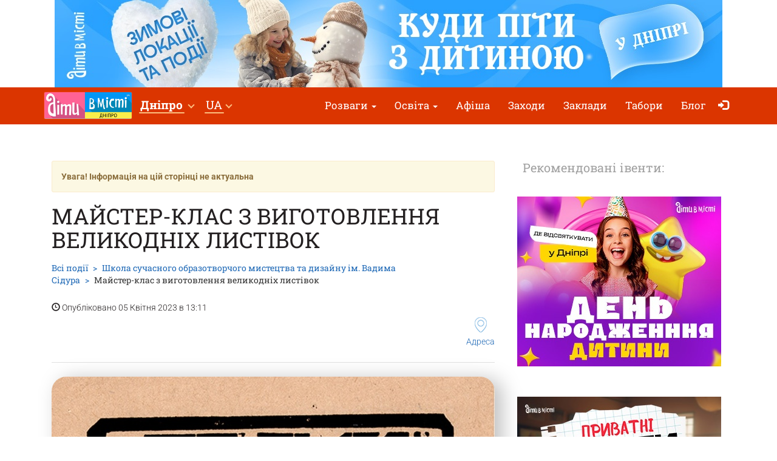

--- FILE ---
content_type: text/html; charset=UTF-8
request_url: https://dnipro.dityvmisti.ua/shkola-suchasnogo-obrazotvorchogo-mystetstva-ta-dyzainu-im-vadyma-sidura/maister-klas-z-vygotovlennia-velykodnikh-lystivok/
body_size: 8498
content:
<!doctype html>
<html class="no-js" lang="uk" data-theme="light">
<head>

    
                    <script>
                        dataLayer = [{"eventOrganizerId":"shkola-suchasnogo-obrazotvorchogo-mystetstva-ta-dyzainu-im-vadyma-sidura","event":"Organizer"}];
                    </script>
                        <!-- 
    -= UKRAINE =-
    @SYNC_ZONES:[1] @REMOTE_NAME:gtmhead.php 
-->

<!-- Google Tag Manager -->
<script>(function(w,d,s,l,i){w[l]=w[l]||[];w[l].push({'gtm.start':
new Date().getTime(),event:'gtm.js'});var f=d.getElementsByTagName(s)[0],
j=d.createElement(s),dl=l!='dataLayer'?'&l='+l:'';j.async=true;j.src=
'https://www.googletagmanager.com/gtm.js?id='+i+dl;f.parentNode.insertBefore(j,f);
})(window,document,'script','dataLayer','GTM-5HG5XR');</script>
<!-- End Google Tag Manager -->    
	<meta charset="utf-8">
	<meta http-equiv="X-UA-Compatible" content="IE=edge,chrome=1">

    	    <meta name="viewport" content='width=device-width, initial-scale=1'>
    
    <link rel="dns-prefetch" href="//static.dityvmisti.ua">
<link rel="dns-prefetch" href="//tickikids.ams3.cdn.digitaloceanspaces.com">
<link rel="dns-prefetch" href="//fonts.googleapis.com">
<link rel="dns-prefetch" href="//connect.facebook.net">
<link rel="preconnect" href="https://static.dityvmisti.ua" crossorigin>
<link rel="preconnect" href="https://tickikids.ams3.cdn.digitaloceanspaces.com" crossorigin>
<link rel="preconnect" href="https://fonts.googleapis.com">
<link rel="preload"
      as="style"
      href="https://static.dityvmisti.ua/site/acss/1773554445.event.css?t=340">

    <meta name="this-is-new-server" content="indeed" />

    <title>Майстер-клас з виготовлення великодніх листівок | Діти в місті Дніпро</title>
    <meta name="description" content="Майстер-клас з виготовлення великодніх листівок від Майстерні 'Пороги' Майстер-клас з виготовлення великодніх листівок" />
    <meta name="google-site-verification" content="9BhpVYRGfm86cKzcUmkRLqbOzxGzzMAYqBo0U13DT_s" />

    <meta name="referrer" content="unsafe-url">

    <!-- Twitter Card data -->
    <meta name="twitter:card" content="summary">
    <meta name="twitter:site" content="https://dnipro.dityvmisti.ua/shkola-suchasnogo-obrazotvorchogo-mystetstva-ta-dyzainu-im-vadyma-sidura/maister-klas-z-vygotovlennia-velykodnikh-lystivok/">
    <meta name="twitter:title" content="Майстер-клас з виготовлення великодніх листівок | Діти в місті Дніпро">
    <meta name="twitter:description" content="Майстер-клас з виготовлення великодніх листівок від Майстерні &#039;Пороги&#039; Майстер-клас з виготовлення великодніх листівок">
    <meta name="twitter:image" content="https://tickikids.ams3.cdn.digitaloceanspaces.com/z1.cache/gallery/activities/65509/icon_social_642d54b82a9cb2.60171334.jpg">

    <!-- Open Graph data -->
    <meta property="og:title" content="Майстер-клас з виготовлення великодніх листівок | Діти в місті Дніпро" />
    <meta property="og:type" content="article" />
    <meta property="og:url" content="https://dnipro.dityvmisti.ua/shkola-suchasnogo-obrazotvorchogo-mystetstva-ta-dyzainu-im-vadyma-sidura/maister-klas-z-vygotovlennia-velykodnikh-lystivok/" />
    <meta property="og:image" content="https://tickikids.ams3.cdn.digitaloceanspaces.com/z1.cache/gallery/activities/65509/icon_social_642d54b82a9cb2.60171334.jpg" />
    <meta property="og:description" content="Майстер-клас з виготовлення великодніх листівок від Майстерні &#039;Пороги&#039; Майстер-клас з виготовлення великодніх листівок" />
    <meta property="og:site_name" content="Майстер-клас з виготовлення великодніх листівок | Діти в місті Дніпро" />

    <link href="https://global.cache.tickikidz.com/images/favicon.ico" rel="shortcut icon" type="image/x-icon" />
    <link href="https://global.cache.tickikidz.com/images/apple-touch-icon.png" rel="apple-touch-icon" />
    <link href="https://global.cache.tickikidz.com/images/apple-touch-icon-76x76.png" rel="apple-touch-icon" sizes="76x76" />
    <link href="https://global.cache.tickikidz.com/images/apple-touch-icon-120x120.png" rel="apple-touch-icon" sizes="120x120" />
    <link href="https://global.cache.tickikidz.com/images/apple-touch-icon-152x152.png" rel="apple-touch-icon" sizes="152x152" />
    <link href="https://global.cache.tickikidz.com/images/apple-touch-icon-180x180.png" rel="apple-touch-icon" sizes="180x180" />
    <link href="https://global.cache.tickikidz.com/images/icon-hires.png" rel="icon" sizes="192x192" />
    <link href="https://global.cache.tickikidz.com/images/icon-normal.png" rel="icon" sizes="128x128" />

    
    

    <script async src="//pagead2.googlesyndication.com/pagead/js/adsbygoogle.js"></script>
    <script>
        (adsbygoogle = window.adsbygoogle || []).push({
            google_ad_client: "ca-pub-2551494506293938",
            enable_page_level_ads: true
        });
    </script>

    <!-- fb app id -->
    <meta property="fb:app_id" content="881076992028416" />

    <link rel="image_src" href="https://tickikids.ams3.cdn.digitaloceanspaces.com/z1.cache/gallery/activities/65509/icon_social_642d54b82a9cb2.60171334.jpg"/>

    <!--<link href="https://fonts.googleapis.com/css?family=Roboto:300,300italic,400,400italic,500,500italic,700,700italic|Roboto+Slab:400,700&display=swap&subset=latin,cyrillic" rel="stylesheet">-->

    <link rel="stylesheet" href="https://static.dityvmisti.ua/site/css/roboto.css">

    <link rel="stylesheet" href="https://static.dityvmisti.ua/site/acss/1773554445.event.css?t=340">

    
    <script>
        var $city_alias = 'dnipro';
        var $cityid = '6';
        var $url_type = 's';
        var $ldp = '';
        var site_lang = 'ua';
        var bcname = '697448e3c64a4';
        var city_id = 6;
        var $marker_image = 'https://static.dityvmisti.ua/site/img/map-marker.png';
        var eo_name = "МАЙСТЕР-КЛАС З ВИГОТОВЛЕННЯ ВЕЛИКОДНІХ ЛИСТІВОК";
        var eo_id = 65509;
    </script>
    <link rel="canonical" href="https://dnipro.dityvmisti.ua/shkola-suchasnogo-obrazotvorchogo-mystetstva-ta-dyzainu-im-vadyma-sidura/maister-klas-z-vygotovlennia-velykodnikh-lystivok/" />
    
    
    
    <meta name="csrf-token" content="ed7eb042c230249755f8d2da5707c912"/>

    <style type="text/css">
        .m-event-list__item.li697448e3c64a4 {width: 100%!important;text-align: center!important;}
        @media (min-width: 1030px) {.m-event-list__item.li697448e3c64a4 {width: 33.3%!important;}}
        @media (min-width: 730px) and (max-width: 1030px) {.m-event-list__item.li697448e3c64a4 {width: 50%!important;}}
            </style>

            <script type='text/javascript' src='https://platform-api.sharethis.com/js/sharethis.js#property=5f5874592cb38d0012256944&product=sop' async='async'></script>
    
</head>
<body>

<!--Facebook script for integration plugin -->
<div id="fb-root"></div>
<script async defer crossorigin="anonymous" src="https://connect.facebook.net/uk_UA/sdk.js#xfbml=1&version=v22.0&appId=881076992028416"></script>
<!-- 
    -= UKRAINE =-
    @SYNC_ZONES:[1] @REMOTE_NAME:gtmbody.php 
-->
<!-- Google Tag Manager (noscript) -->
<noscript><iframe src="https://www.googletagmanager.com/ns.html?id=GTM-5HG5XR"
height="0" width="0" style="display:none;visibility:hidden"></iframe></noscript>
<!-- End Google Tag Manager (noscript) -->

	<!--[if lt IE 9]>
		<p class="browserupgrade">You are using an <strong>outdated</strong> browser. Please <a href="http://browsehappy.com/">upgrade your browser</a> to improve your experience.</p>
	<![endif]-->

          <div class="text-center 697448e3c64a4cnt promo-banner-top">
            <div class='banner-container'><a onclick='adcl(this);' class='697448e3c64a4lnk' href='https://dnipro.dityvmisti.ua/kudy-pity-z-dytynoiu-v-dnipri/'  target='_blank' ><img  style='display:none;' src='' class='697448e3c64a4im' data-m='https://tickikids.ams3.cdn.digitaloceanspaces.com/z1.cache/b/9192_ua_8_695f751679b7f4.81247243.jpg' data-s='[["0","784","https://tickikids.ams3.cdn.digitaloceanspaces.com/z1.cache/b/9192_ua_7_695f7516584650.06386924.jpg"],["785","99999","https://tickikids.ams3.cdn.digitaloceanspaces.com/z1.cache/b/9192_ua_8_695f751679b7f4.81247243.jpg"]]' data-t='РБ, Д, куди піти зима' data-ga='TOP-dnipro'></a></div>          </div>

	<header class="m-header">

		<nav id="nav-bar" class="navbar navbar-inverse"> <!-- removed class navbar-fixed-top -->
			<div class="container-fluid">
				<div class="navbar-header">
					<button type="button" class="navbar-toggle collapsed" data-toggle="collapse" data-target="#navbar" aria-expanded="false" aria-controls="navbar" aria-label="Перемкнути меню">
						<span class="icon-bar"></span>
						<span class="icon-bar"></span>
						<span class="icon-bar"></span>
					</button>
                                            <a class="navbar-brand" href="/"><img loading="lazy" src="https://tickikids.ams3.cdn.digitaloceanspaces.com/z1.cache/cities/6/logo_ua_62f50d22362e88.38775074.jpg" alt="" /></a>
                                        				</div>
                <div id="navbar" class="navbar-collapse collapse display-show">

                    <!-- @SYNC_ZONES:[1] @REMOTE_NAME:lang-city-bar.php -->
<div class="dd-sels">

    <div class="sg-cities sg-cities--city dropdown">
        <span role="button" class="dropdown-toggle" data-toggle="dropdown"><span class="sg-cities__sel">Дніпро</span>
        <span class="caret"><svg class="c-icon c-icon-caret"><use xlink:href="#c-icon-caret"></use></svg></span></span>
        <ul class="dropdown-menu">
            <li><a href="https://dityvmisti.ua">Усі міста</a></li>
                        <li><a href="https://kyiv.dityvmisti.ua/">Київ</a></li>
                        <li><a href="https://dnipro.dityvmisti.ua/">Дніпро</a></li>
                        <li><a href="https://lviv.dityvmisti.ua/">Львів</a></li>
                        <li><a href="https://odesa.dityvmisti.ua/">Одеса</a></li>
                        <li><a href="https://zaporizhzhia.dityvmisti.ua/">Запоріжжя</a></li>
                        <li><a href="https://kryvyirih.dityvmisti.ua/">Кривий Ріг</a></li>
                        <li><a href="https://kharkiv.dityvmisti.ua/">Харкiв</a></li>
                        <li><a href="https://ternopil.dityvmisti.ua/">Тернопіль</a></li>
                        <li><a href="https://khmelnytskyi.dityvmisti.ua/">Хмельницький</a></li>
                        <li><a href="https://vinnitsa.dityvmisti.ua/">Вінниця</a></li>
                        <li><a href="https://rivne.dityvmisti.ua/">Рівне</a></li>
                    </ul>
    </div>

</div>

    
<div class="sg-cities sg-cities--lang dropdown">
    <a class="dropdown-toggle" data-toggle="dropdown" href="#"><span class="sg-cities__sel">UA</span><span class="caret"></span></a>
    <ul class="dropdown-menu">
                                    <li>
                    <a href="https://dnepr.detivgorode.ua/shkola-suchasnogo-obrazotvorchogo-mystetstva-ta-dyzainu-im-vadyma-sidura/maister-klas-z-vygotovlennia-velykodnikh-lystivok/">
                        RU<span class="lang-caption">–Русский</span>                    </a>
                </li>
                                                <li class="active-lang">
                    <a href="javascript:void(0);">
                        UA<span class="lang-caption">–Українська</span>                    </a>
                </li>
                        </ul>
</div>

    
					<!--<a role="button" class="close-nav" href="javascript:void(0)" data-toggle="collapse" data-target="#navbar" aria-expanded="false" aria-controls="navbar">--><!--</a>-->
					<ul class="nav navbar-nav">

                        
                                                                                    <li class="dropdown">
                                    <a class="dropdown-toggle" data-toggle="dropdown" href="#">Розваги                                        <span class="caret"></span></a>
                                    <ul class="dropdown-menu dropdown-menu-left">
                                                                                    <li><a href="/kudy-pity-z-dytynoiu-v-dnipri/"  target='_blank'>Куди піти з дитиною у Дніпрі: зимові локації</a></li>
                                                                                    <li><a href="/de-v-dnipri-vidznachyty-den-narodzhennia-dytyny/"  target='_blank'>Каталог локацій де відсвяткувати день народження дитини у Дніпрі</a></li>
                                                                                    <li><a href="https://dnipro.dityvmisti.ua/afisha-vystav-i-kontsertiv-dlia-ditei-v-dnipri/"  target='_blank'>Театральна афіша Дніпра</a></li>
                                                                                    <li><a href="https://dnipro.dityvmisti.ua/blog/10008-de-vidsviatkuvaty-den-narodzhennia-dytyny-u-dnipri-dobirka-lokatsii-2025/"  target='_blank'>Де відзначити день народження дитини у Дніпрі 2025</a></li>
                                                                                    <li><a href="https://dnipro.dityvmisti.ua/blog/10352-tsikave-dozvillia-z-ditmy-v-dnipri-podii-ta-lokatsii-2025-2026/"  target='_blank'>Цікаве дозвілля для дітей у Дніпрі</a></li>
                                                                                    <li><a href="https://dnipro.dityvmisti.ua/propozytsii-dlia-shkil/"  target='_blank'>Цікаві пропозиції для класів та веселих компаній</a></li>
                                                                                    <li><a href="https://dnipro.dityvmisti.ua/blog/10282-suchasni-podarunky-dlia-ditei-na-sviata-dobirka-idei-na-2026-rik/"  target='_blank'>Сучасні подарунки для дітей на свята: добірка ідей на 2026 рік</a></li>
                                                                            </ul>
                                </li>
                            
                        
                                                                                    <li class="dropdown">
                                    <a class="dropdown-toggle" data-toggle="dropdown" href="#">Освіта                                        <span class="caret"></span></a>
                                    <ul class="dropdown-menu dropdown-menu-left">
                                                                                    <li><a href="/pryvatni-shkoly-dnipra/"  target='_blank'>Каталог приватних шкіл</a></li>
                                                                                    <li><a href="/pryvatni-dytiachi-sady-dnipra/"  target='_blank'>Каталог приватних садочків</a></li>
                                                                                    <li><a href="https://dnipro.dityvmisti.ua/blog/10007-tsentry-rozvytku-dlia-ditei-u-dnipri-2025/"  target='_blank'>Центри розвитку для дітей у Дніпрі 2025-2026 н.р.</a></li>
                                                                                    <li><a href="https://dnipro.dityvmisti.ua/blog/10085-movni-kursy-dlia-ditei-u-dnipri-na-2025-2026-navchalnyi-rik/"  target='_blank'>Мовні курси для дітей у Дніпрі на 2025-2026 н.р.</a></li>
                                                                                    <li><a href="https://dnipro.dityvmisti.ua/blog/10132-pidgotovka-do-nmt-ta-dpa-2026-onlain-oflain-z-usikh-predmetiv/"  target='_blank'>Підготовка до НМТ та ДПА 2026 онлайн + офлайн</a></li>
                                                                                    <li><a href="/dystantsiina-osvita-dlia-ditei/"  target='_blank'>Дистанційна освіта</a></li>
                                                                                    <li><a href="https://dnipro.dityvmisti.ua/blog/10098-it-kursy-ta-stem-osvita-dlia-ditei-u-dnipri-na-2025-2026-navchalnyi-rik/"  target='_blank'>ІТ курси та STEM освіта для дітей 2025-2026 н.р.</a></li>
                                                                                    <li><a href="https://dnipro.dityvmisti.ua/blog/9767-putivnyk-po-pryvatnykh-shkolakh-dnipra-na-2025-2026-n-r/"  target='_blank'>Огляд приватних шкіл Дніпра 2025-2026 н.р.</a></li>
                                                                                    <li><a href="https://dnipro.dityvmisti.ua/blog/9768-putivnyk-po-pryvatnykh-dytiachykh-sadochkakh-dnipra-2025-2026-n-r/"  target='_blank'>Огляд приватних садочків Дніпра 2025-2026 н.р.</a></li>
                                                                                    <li><a href="/osvita-dlia-ditei-za-kordonom/"  target='_blank'>Міжнародні школи та освіта за кордоном</a></li>
                                                                                    <li><a href="https://dnipro.dityvmisti.ua/blog/8961-sportyvni-sektsii-ta-kluby-dlia-ditei-u-dnipri-2024/"  target='_blank'>Спортивні секції та клуби для дітей </a></li>
                                                                                    <li><a href="/repetytory-ta-tiutory-dlia-ditei-u-dnipri/"  target='_blank'>Репетитори та тьютори для дітей</a></li>
                                                                            </ul>
                                </li>
                            
                        
                        
                                                                <li ><a href="/weekend/afisha-idej-ta-zanyat-dlya-ditej-u-dnipri-na-24-25-sichnya/"  target='_blank'>Афіша</a></li>
                            
                        
                        
                                                                <li ><a href="/search/"  target='_self'>Заходи</a></li>
                            
                        
                        
                                                                <li ><a href="/organizations/"  target='_self'>Заклади</a></li>
                            
                        
                        
                                                                <li ><a href="/camps/"  target='_self'>Табори</a></li>
                            
                        
                        
                                                                <li ><a href="/blog/"  target='_self'>Блог</a></li>
                            
                        
                        
                        
                        <li class="nav-icon-btn nav-login"><a title="Увійти" href="/login/"><span class="glyphicon glyphicon-log-in"></span> <span class="icon-text">Увійти</span></a></li>

                        					</ul>
				</div><!--/.nav-collapse -->
			</div>
		</nav>

	</header>

    <noscript>
        <div class="container"><br /><div class="alert alert-danger" role="alert"><b>Для повної функціональності цього сайту необхідно включити JavaScript. Ось <a class="ClickOut" href="http://www.enable-javascript.com/ru/" target="_blank" rel="nofollow">інструкції, як включити JavaScript у вашому браузері</a>.</b></div></div>
    </noscript>


<main class="main">

    <br />

    <div class="main__body container-fluid">

        <div class="row">
            <div class="col-sm-8">

                <div class="article organization video-resp-container"  itemscope itemtype="http://schema.org/Event" >

                    <div class="article__header">

                        
                            <div class="alert alert-warning alert-disable"><b>Увага! Інформація на цій сторінці не актуальна</b></div>

                        


                        <h1  itemprop="name" >Майстер-клас з виготовлення великодніх листівок</h1>

                        
                            <meta itemprop="image" content="https://tickikids.ams3.cdn.digitaloceanspaces.com/z1.cache/gallery/activities/65509/icon_social_642d54b82a9cb2.60171334.jpg" />

                            <meta itemprop="url" content="https://dnipro.dityvmisti.ua/shkola-suchasnogo-obrazotvorchogo-mystetstva-ta-dyzainu-im-vadyma-sidura/maister-klas-z-vygotovlennia-velykodnikh-lystivok/" />

                            <meta itemprop="description" content="Майстер-клас з виготовлення великодніх листівок від Майстерні 'Пороги' Майстер-клас з виготовлення великодніх листівок" />

                        
                        <div class="a-header-top">
                            <div class="a-header-top__breadcrumb">
                                <ul class="breadcrumb">
                                    <li><a href="/search/">Всі події</a></li>
                                    <li><span  itemprop="organizer" itemtype="http://schema.org/Organization" ><a href="/shkola-suchasnogo-obrazotvorchogo-mystetstva-ta-dyzainu-im-vadyma-sidura/"><span  itemprop="name" >Школа сучасного образотворчого мистецтва та дизайну ім. Вадима Сідура</span></a></span></li>
                                    <li class="active">Майстер-клас з виготовлення великодніх листівок</li>
                                </ul>
                                <p><span class="glyphicon glyphicon-time"></span> Опубліковано 05 Квітня 2023 в 13:11</p>
                            </div>

                        </div>

                        <div class="a-header-links">
                            <div class="a-header-links__j-links">
                                <ul class="j-links">
                                                                                                            <li class="j-links__item"><a href="#amap"><i class="b-icon b-icon--pin"></i>Адреса</a></li>                                                                    </ul>
                            </div>

                            
                        </div>
                    </div>

                    <div class="article__body text-content">

                        <!-- >> PHOTO2 IMAGES -->

                        
                            <center><img  style="border-radius: 24px;filter: drop-shadow(12px 4px 16px rgba(0, 0, 0, 0.25));" src="https://tickikids.ams3.cdn.digitaloceanspaces.com/z1.cache/gallery/activities/65509/image_642d54ba0fdae0.03244539.jpg" alt="Майстер-клас з виготовлення великодніх листівок" title="Майстер-клас з виготовлення великодніх листівок" /></center>

                            <br clear="all" />
                            <br />

                        
                        <h3><strong>Майстер-клас з виготовлення великодніх листівок від Майстерні "Пороги"</strong></h3>

<p> </p>

<p>Робимо великодні листівки власноруч та втілюємо на папері будь-яку вашу вітальну ідею! </p>

<p>Якнайкраще допоможе у цьому наш митець і талановитий вчитель Сергій Алієв-Ковика.</p>

<p>Не пропустіть чудову можливість прокачати власні художні навички та створити незабутній подарунок до Великодня!</p>

<p>Чекаємо вас на майстер-класі у суботу, 8 квітня. </p>

<p>Початок о 14:00.</p>

<p><strong>Місце проведення</strong> – арт-простір «7-ме небо», площа Троїцька, 5А, 7-й поверх</p>

<p>Дитячий вхідний квиток  - 100 грн. Для дорослих - 150 грн.</p>

<h3><a href="https://docs.google.com/forms/d/1TJai6h3lSFyj4wuYVGLecmZaToyyVhbvg5bKBgsDOsg/viewform?fbclid=IwAR3EgZQBQxeqyA1-rWsQ-jSAC0v3R5Etc-t5nNm4TMouqfjlj6jJKb88uOE&edit_requested=true" target="_blank" data-elnk="1" class="ClickOut">Реєстрація за посиланням.</a></h3>
                        
                        
                        
                        <hr/>

                                                    <meta itemprop="startDate" content="2023-04-08T14:00" />
                        
                        
                        
                            <h3 id="wtim">Вік</h3>

                            <p>
                                7+                            </p>

                            <hr/>

                        
                        
                        
                                                                    <div itemprop="offers" itemscope itemtype="http://schema.org/Offer">
                                            <meta itemprop="url" content="https://dnipro.dityvmisti.ua/shkola-suchasnogo-obrazotvorchogo-mystetstva-ta-dyzainu-im-vadyma-sidura/maister-klas-z-vygotovlennia-velykodnikh-lystivok/" />
                                            <meta itemprop="price" content="100" />
                                            <meta itemprop="priceCurrency" content="UAH" />
                                        </div>
                                                                                <div itemprop="offers" itemscope itemtype="http://schema.org/Offer">
                                            <meta itemprop="url" content="https://dnipro.dityvmisti.ua/shkola-suchasnogo-obrazotvorchogo-mystetstva-ta-dyzainu-im-vadyma-sidura/maister-klas-z-vygotovlennia-velykodnikh-lystivok/" />
                                            <meta itemprop="price" content="150" />
                                            <meta itemprop="priceCurrency" content="UAH" />
                                        </div>
                                        
                        
                        
                        
                            <h3>Посилання</h3>

                            <div class="socials">

                                
                                                                    <p><img loading="lazy" src='https://static.dityvmisti.ua/site/img/sc/fb.png' alt='fb' width="20">&nbsp;&nbsp;<a href="https://www.facebook.com/schoolsidur" target="_blank" class="ClickOut" data-elnk='1'>https://www.facebook.com/schoolsidur</a></p>
                                
                            </div>

                            <hr/>

                        
                        <div class="sharing">

                            
                        </div>

                        <h3 id="amap">Адреса</h3>

                        <address  itemprop="location" itemscope itemtype="http://schema.org/Place" >
                                                            <meta itemprop="address" content="Троїцька площа, 5а, Дніпро́, Дніпропетровська область, Україна" />
                                <meta itemprop="name" content="Школа сучасного образотворчого мистецтва та дизайну ім. Вадима Сідура" />
                                                        Дніпро<br />
                             пл. Троїцька, 5а                        </address>

                        
	                    
                            <div class="addr-map">
                                <div class="g-map">
                                    <iframe
                                            width="100%"
                                            height="100%"
                                            frameborder="0"
                                            src="https://www.google.com/maps/embed/v1/place?q=48.46307849999999,35.0448394&key=AIzaSyD-2iwuLmhYSfpMZCgk3UmLc1UfdW_KteM" allowfullscreen>
                                    </iframe>
                                </div>
                            </div>

	                    

                        
                    </div>

                </div>

                
            </div>

            <aside class="col-sm-4">

                <div class="side-sect side-sect--events">
                    <div class="side-sect__header">
                        <div class="h3">Рекомендовані івенти:</div>
                    </div>
                    <div class="side-sect__body">

                        <ul class="event-list">

                            
                            <li class="event-list__item text-center li697448e3c64a4"><a onclick='adcl(this);' class='697448e3c64a4lnk' href='https://dnipro.dityvmisti.ua/blog/10008-de-vidsviatkuvaty-den-narodzhennia-dytyny-u-dnipri-dobirka-lokatsii-2025/'  target='_blank' ><img loading='lazy'  style='display:none;padding:10px 0;' src='' class='697448e3c64a4im' data-m='https://tickikids.ams3.cdn.digitaloceanspaces.com/z1.cache/b/8704_ua_15_68b69e2b684be1.13093652.jpg' data-s='[["0","99999","https://tickikids.ams3.cdn.digitaloceanspaces.com/z1.cache/b/8704_ua_15_68b69e2b684be1.13093652.jpg"]]' data-t='РБ, Д, ДН стаття' data-ga='RIGHT-1-dnipro'></a></li><li class="event-list__item text-center li697448e3c64a4"><a onclick='adcl(this);' class='697448e3c64a4lnk' href='https://dnipro.dityvmisti.ua/pryvatni-shkoly-dnipra/'  target='_blank' ><img loading='lazy'  style='display:none;padding:10px 0;' src='' class='697448e3c64a4im' data-m='https://tickikids.ams3.cdn.digitaloceanspaces.com/z1.cache/b/8662_ua_16_68a570d656f236.69727542.jpg' data-s='[["0","99999","https://tickikids.ams3.cdn.digitaloceanspaces.com/z1.cache/b/8662_ua_16_68a570d656f236.69727542.jpg"]]' data-t='Рб, Д, каталог ПШ' data-ga='RIGHT-2-dnipro'></a></li>
                        </ul>

                        
                            <br />
                            <center>
                                <div class="fb-page" data-href="https://www.facebook.com/dityvmisti.dnipro/" data-tabs="" data-small-header="false" data-adapt-container-width="true" data-hide-cover="false" data-show-facepile="true"><blockquote cite="https://www.facebook.com/dityvmisti.dnipro/" class="fb-xfbml-parse-ignore"><a href="https://www.facebook.com/dityvmisti.dnipro/">Дети в городе. Днепр</a></blockquote></div>
                            </center>
                            <br />
                        
                    </div>
                </div>

            </aside>
        </div>

    </div>

	
        <section class="main__map">
            <div class="g-map">
                <iframe
                        width="100%"
                        height="100%"
                        frameborder="0"
                        src="https://www.google.com/maps/embed/v1/place?q=48.46307849999999,35.0448394&key=AIzaSyD-2iwuLmhYSfpMZCgk3UmLc1UfdW_KteM" allowfullscreen>
                </iframe>
            </div>
        </section>

	
</main>


      
    <div class="multi-loc-popup">
      <div class="mlp-modal">
        <div class="mlp-modal__pict"></div>
        <div class="mlp-modal__body"></div>
        <div class="mlp-modal__close"></div>
      </div>
    </div>

    <footer class="m-footer">
        <div class="m-footer__body container-fluid">
            <div class="f-menu">
                <ul class="b-menu">

                
                    <li class="b-menu__item">
                        <b class="b-sm-title">Афіша</b>
                                                <ul class="b-sm mob-hide">
                                                        <li><a href="/weekend/afisha-idej-ta-zanyat-dlya-ditej-u-dnipri-na-24-25-sichnya/"  target='_self'>Афіша</a></li>
                                                        <li><a href="/archive/"  target='_self'>Архів розсилок</a></li>
                                                        <li><a href="/subscription/"  target='_self'>Підписка на розсилку</a></li>
                                                    </ul>
                                            </li>

                
                    <li class="b-menu__item">
                        <b class="b-sm-title">Популярні категорії</b>
                                                <ul class="b-sm mob-hide">
                                                        <li><a href="https://dnipro.dityvmisti.ua/blog/9767-putivnyk-po-pryvatnykh-shkolakh-dnipra-na-2025-2026-n-r/"  target='_blank'>Путівник по приватних школах Дніпра на 2025-2026 н.р</a></li>
                                                        <li><a href="https://dnipro.dityvmisti.ua/blog/9768-putivnyk-po-pryvatnykh-dytiachykh-sadochkakh-dnipra-2025-2026-n-r/"  target='_blank'>Путівник по приватних дитячих садочках Дніпра 2025-2026 н.р.</a></li>
                                                        <li><a href="https://dnipro.dityvmisti.ua/blog/10008-de-vidsviatkuvaty-den-narodzhennia-dytyny-u-dnipri-dobirka-lokatsii-2025/"  target='_blank'>Де відсвяткувати день народження дитини у Дніпрі: добірка локацій </a></li>
                                                        <li><a href="/dystantsiina-osvita-dlia-ditei/"  target='_blank'>Дистанційна освіта для дітей</a></li>
                                                        <li><a href="/pryvatni-shkoly-dnipra/"  target='_blank'>Приватні школи Дніпра</a></li>
                                                        <li><a href="/pryvatni-dytiachi-sady-dnipra/"  target='_blank'>Приватні дитячі сади Дніпра</a></li>
                                                        <li><a href="https://dnipro.dityvmisti.ua/blog/10007-tsentry-rozvytku-dlia-ditei-u-dnipri-2025/"  target='_blank'>Центри розвитку для дітей у Дніпрі 2025</a></li>
                                                        <li><a href="https://dnipro.dityvmisti.ua/blog/10085-movni-kursy-dlia-ditei-u-dnipri-na-2025-2026-navchalnyi-rik/"  target='_blank'>Мовні курси для дітей у Дніпрі на 2025-2026 н.р.</a></li>
                                                        <li><a href="/kudy-pity-z-dytynoiu-v-dnipri/"  target='_blank'>Куди піти з дитиною в Дніпрі</a></li>
                                                        <li><a href="/de-v-dnipri-vidznachyty-den-narodzhennia-dytyny/"  target='_blank'>Де в Дніпрі відзначити День Народження дитини?</a></li>
                                                        <li><a href="https://dnipro.dityvmisti.ua/osvita-dlia-ditei-za-kordonom/"  target='_blank'>Освіта за кордоном</a></li>
                                                        <li><a href="https://dnipro.dityvmisti.ua/blog/10132-pidgotovka-do-nmt-ta-dpa-2026-onlain-oflain-z-usikh-predmetiv/"  target='_blank'>Підготовка до НМТ та ДПА 2026 онлайн + офлайн з усіх предметів</a></li>
                                                        <li><a href="https://dnipro.dityvmisti.ua/blog/8961-sportyvni-sektsii-ta-kluby-dlia-ditei-u-dnipri-2024/"  target='_blank'>Спортивні секції та клуби для дітей у Дніпрі </a></li>
                                                        <li><a href="/repetytory-ta-tiutory-dlia-ditei-u-dnipri/"  target='_blank'>Репетитори та тьютори для дітей у Дніпрі</a></li>
                                                    </ul>
                                            </li>

                
                    <li class="b-menu__item">
                        <b class="b-sm-title">Організаторам</b>
                                                <ul class="b-sm mob-hide">
                                                        <li><a href="https://user.dityvmisti.ua/"  target='_blank'>Зареєструватися як організатор</a></li>
                                                        <li><a href="/organizations/"  target='_self'>Всі заклади</a></li>
                                                        <li><a href="https://dityvmisti.ua/pages/umovy-koryctuvannia-caitom-dity-v-micti/"  target='_blank'>Умови користування сайтом "Діти в місті"</a></li>
                                                    </ul>
                                            </li>

                
                    <li class="b-menu__item">
                        <b class="b-sm-title">Про нас</b>
                                                <ul class="b-sm mob-hide">
                                                        <li><a href="/pages/contacts/"  target='_self'>Контакти редакції сайту "Діти в місті"</a></li>
                                                    </ul>
                                            </li>

                
                    <li class="b-menu__item">
                        <b class="b-sm-title">Оферта</b>
                                                <ul class="b-sm mob-hide">
                                                        <li><a href="https://dityvmisti.ua/pages/oferta/"  target='_blank'>Оферта</a></li>
                                                    </ul>
                                            </li>

                
                </ul>
            </div>

            <ul class="f-s-medias">

                <li><a class="fb" href="https://www.facebook.com/dityvmisti.dnipro/" target="_blank">Facebook</a></li>                <li><a class="ig" href="https://www.instagram.com/dnipro.dityvmisti/" target="_blank">Instagram</a></li>                                <li><a class="t" href="https://t.me/dityvmistiDnipro" target="_blank">Telegram</a></li>                
            </ul>

            
                <p class="f-copy">Copyright © Діти в місті</p>

            
        </div>
    </footer>

    <!--<script src="https://global.cache.tickikidz.com/js/si_loader.js"></script>-->

    <script src="https://static.dityvmisti.ua/site/ajs/2438340188.event.js?t=340"></script>

    
        
            <script src="https://maps.googleapis.com/maps/api/js?v=3.exp&key=AIzaSyD-2iwuLmhYSfpMZCgk3UmLc1UfdW_KteM"></script>
            <script src="https://unpkg.com/@googlemaps/markerclusterer/dist/index.min.js"></script>

        
    
    <script src="https://global.cache.tickikidz.com/js/nav-bar-sticky.js"></script>

    
    <script>

        
    </script>

    
    
</body>
</html>


--- FILE ---
content_type: text/html; charset=utf-8
request_url: https://www.google.com/recaptcha/api2/aframe
body_size: 136
content:
<!DOCTYPE HTML><html><head><meta http-equiv="content-type" content="text/html; charset=UTF-8"></head><body><script nonce="6gpgRUyj3G7-JX9Eaua00Q">/** Anti-fraud and anti-abuse applications only. See google.com/recaptcha */ try{var clients={'sodar':'https://pagead2.googlesyndication.com/pagead/sodar?'};window.addEventListener("message",function(a){try{if(a.source===window.parent){var b=JSON.parse(a.data);var c=clients[b['id']];if(c){var d=document.createElement('img');d.src=c+b['params']+'&rc='+(localStorage.getItem("rc::a")?sessionStorage.getItem("rc::b"):"");window.document.body.appendChild(d);sessionStorage.setItem("rc::e",parseInt(sessionStorage.getItem("rc::e")||0)+1);localStorage.setItem("rc::h",'1769228523007');}}}catch(b){}});window.parent.postMessage("_grecaptcha_ready", "*");}catch(b){}</script></body></html>